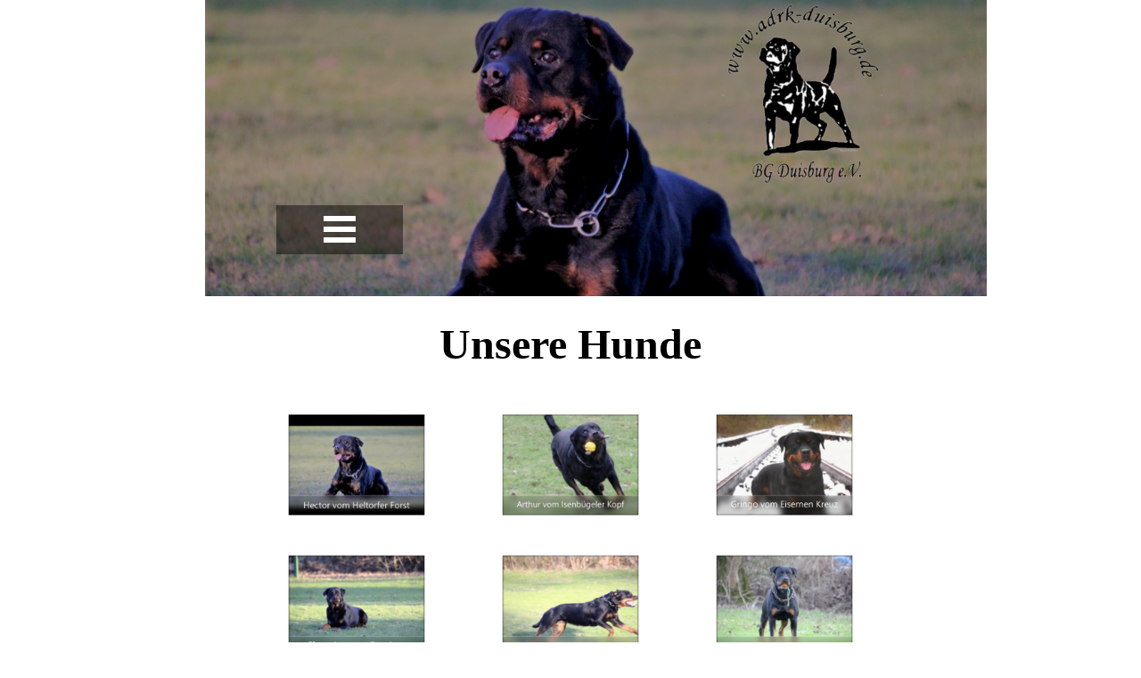

--- FILE ---
content_type: text/html
request_url: https://adrk-duisburg.de/unsere-hunde.html
body_size: 43255
content:
<!DOCTYPE html><!-- HTML5 -->
<html prefix="og: http://ogp.me/ns#" lang="de-DE" dir="ltr">
	<head>
		<title>Unsere Hunde - www.adrk-duisburg.de</title>
		<meta charset="utf-8" />
		<!--[if IE]><meta http-equiv="ImageToolbar" content="False" /><![endif]-->
		<meta name="author" content="Jenny" />
		<meta name="generator" content="Incomedia WebSite X5 Evo 2023.3.11 - www.websitex5.com" />
		<meta property="og:image" content="https://www.adrk-duisburg.de/favImage.png" />
		<meta property="og:image:type" content="image/png">
		<meta property="og:image:width" content="255">
		<meta property="og:image:height" content="300">
		<meta name="viewport" content="width=device-width, initial-scale=1" />
		
		<link rel="stylesheet" href="style/reset.css?2023-3-11-1" media="screen,print" />
		<link rel="stylesheet" href="style/print.css?2023-3-11-1" media="print" />
		<link rel="stylesheet" href="style/style.css?2023-3-11-1" media="screen,print" />
		<link rel="stylesheet" href="style/template.css?2023-3-11-1" media="screen" />
		<link rel="stylesheet" href="pcss/unsere-hunde.css?2023-3-11-1-638467300191590672" media="screen,print" />
		<script src="res/jquery.js?2023-3-11-1"></script>
		<script src="res/x5engine.js?2023-3-11-1" data-files-version="2023-3-11-1"></script>
		<script>
			window.onload = function(){ checkBrowserCompatibility('Der von Ihnen verwendete Browser unterstützt nicht die die Funktionen, die für die Anzeige dieser Website benötigt werden.','Der von Ihnen verwendete Browser unterstützt möglicherweise nicht die die Funktionen, die für die Anzeige dieser Website benötigt werden.','[1]Browser aktualisieren[/1] oder [2]Vorgang fortsetzen[/2].','http://outdatedbrowser.com/'); };
			x5engine.utils.currentPagePath = 'unsere-hunde.html';
			x5engine.boot.push(function () { x5engine.imPageToTop.initializeButton({}); });
		</script>
		<link rel="icon" href="favicon.png?2023-3-11-1-638467300168518084" type="image/png" />
	</head>
	<body>
		<div id="imPageExtContainer">
			<div id="imPageIntContainer">
				<div id="imHeaderBg"></div>
				<div id="imFooterBg"></div>
				<div id="imPage">
					<header id="imHeader">
						<h1 class="imHidden">Unsere Hunde - www.adrk-duisburg.de</h1>
						<div id="imHeaderObjects"><div id="imHeader_imObjectImage_04_wrapper" class="template-object-wrapper"><div id="imHeader_imObjectImage_04"><div id="imHeader_imObjectImage_04_container"><img src="images/Hector--2-.jpg" title="" alt="" width="1353" height="639" />
</div></div></div><div id="imHeader_imMenuObject_01_wrapper" class="template-object-wrapper"><!-- UNSEARCHABLE --><div id="imHeader_imMenuObject_01"><div id="imHeader_imMenuObject_01_container"><div class="hamburger-button hamburger-component"><div><div><div class="hamburger-bar"></div><div class="hamburger-bar"></div><div class="hamburger-bar"></div></div></div></div><div class="hamburger-menu-background-container hamburger-component">
	<div class="hamburger-menu-background menu-mobile menu-mobile-animated hidden">
		<div class="hamburger-menu-close-button"><span>&times;</span></div>
	</div>
</div>
<ul class="menu-mobile-animated hidden">
	<li class="imMnMnFirst imPage" data-link-paths=",/index.html,/">
<div class="label-wrapper">
<div class="label-inner-wrapper">
		<a class="label" href="index.html">
Startseite		</a>
</div>
</div>
	</li><li class="imMnMnMiddle imPage" data-link-paths=",/verein.html">
<div class="label-wrapper">
<div class="label-inner-wrapper">
		<a class="label" href="verein.html">
Verein		</a>
</div>
</div>
	</li><li class="imMnMnMiddle imPage" data-link-paths=",/unsere-hunde.html">
<div class="label-wrapper">
<div class="label-inner-wrapper">
		<a class="label" href="unsere-hunde.html">
Unsere Hunde		</a>
</div>
</div>
	</li><li class="imMnMnMiddle imPage" data-link-paths=",/termine.html">
<div class="label-wrapper">
<div class="label-inner-wrapper">
		<a class="label" href="termine.html">
Termine		</a>
</div>
</div>
	</li><li class="imMnMnMiddle imPage" data-link-paths=",/galerie.html">
<div class="label-wrapper">
<div class="label-inner-wrapper">
		<a class="label" href="galerie.html">
Galerie		</a>
</div>
</div>
	</li><li class="imMnMnLast imPage" data-link-paths=",/kontakt.html">
<div class="label-wrapper">
<div class="label-inner-wrapper">
		<a class="label" href="kontakt.html">
Kontakt		</a>
</div>
</div>
	</li></ul></div></div><!-- UNSEARCHABLE END --><script>
var imHeader_imMenuObject_01_settings = {
	'menuId': 'imHeader_imMenuObject_01',
	'responsiveMenuEffect': 'none',
	'responsiveMenuLevelOpenEvent': 'mouseover',
	'animationDuration': 0,
}
x5engine.boot.push(function(){x5engine.initMenu(imHeader_imMenuObject_01_settings)});
$(function () {$('#imHeader_imMenuObject_01_container ul li').not('.imMnMnSeparator').each(function () {    var $this = $(this), timeout = 0, subtimeout = 0, width = 'none', height = 'none';        var submenu = $this.children('ul').add($this.find('.multiple-column > ul'));    $this.on('mouseenter', function () {        if($(this).parents('#imHeader_imMenuObject_01_container-menu-opened').length > 0) return;         clearTimeout(timeout);        clearTimeout(subtimeout);        $this.children('.multiple-column').show(0);        submenu.stop(false, false);        if (width == 'none') {             width = submenu.width();        }        if (height == 'none') {            height = submenu.height();            submenu.css({ overflow : 'hidden', height: 0});        }        setTimeout(function () {         submenu.css({ overflow : 'hidden'}).fadeIn(1).animate({ height: height }, 300, null, function() {$(this).css('overflow', 'visible'); });        }, 250);    }).on('mouseleave', function () {        if($(this).parents('#imHeader_imMenuObject_01_container-menu-opened').length > 0) return;         timeout = setTimeout(function () {         submenu.stop(false, false);            submenu.css('overflow', 'hidden').animate({ height: 0 }, 300, null, function() {$(this).fadeOut(0); });            subtimeout = setTimeout(function () { $this.children('.multiple-column').hide(0); }, 300);        }, 250);    });});});

</script>
</div><div id="imHeader_imObjectImage_05_wrapper" class="template-object-wrapper"><div id="imHeader_imObjectImage_05"><div id="imHeader_imObjectImage_05_container"><img src="images/Logo-BG-Duisburg_1.png" title="" alt="" width="244" height="288" />
</div></div></div></div>
					</header>
					<div id="imStickyBarContainer">
						<div id="imStickyBarGraphics"></div>
						<div id="imStickyBar">
							<div id="imStickyBarObjects"><div id="imStickyBar_imObjectTitle_02_wrapper" class="template-object-wrapper"><div id="imStickyBar_imObjectTitle_02"><span id ="imStickyBar_imObjectTitle_02_text" >ADRK BG-Duisburg e.V.   Rottweiler</span></div></div><div id="imStickyBar_imMenuObject_03_wrapper" class="template-object-wrapper"><!-- UNSEARCHABLE --><div id="imStickyBar_imMenuObject_03"><div id="imStickyBar_imMenuObject_03_container"><div class="hamburger-button hamburger-component"><div><div><div class="hamburger-bar"></div><div class="hamburger-bar"></div><div class="hamburger-bar"></div></div></div></div><div class="hamburger-menu-background-container hamburger-component">
	<div class="hamburger-menu-background menu-mobile menu-mobile-animated hidden">
		<div class="hamburger-menu-close-button"><span>&times;</span></div>
	</div>
</div>
<ul class="menu-mobile-animated hidden">
	<li class="imMnMnFirst imPage" data-link-paths=",/index.html,/">
<div class="label-wrapper">
<div class="label-inner-wrapper">
		<a class="label" href="index.html">
Startseite		</a>
</div>
</div>
	</li><li class="imMnMnMiddle imPage" data-link-paths=",/verein.html">
<div class="label-wrapper">
<div class="label-inner-wrapper">
		<a class="label" href="verein.html">
Verein		</a>
</div>
</div>
	</li><li class="imMnMnMiddle imPage" data-link-paths=",/unsere-hunde.html">
<div class="label-wrapper">
<div class="label-inner-wrapper">
		<a class="label" href="unsere-hunde.html">
Unsere Hunde		</a>
</div>
</div>
	</li><li class="imMnMnMiddle imPage" data-link-paths=",/termine.html">
<div class="label-wrapper">
<div class="label-inner-wrapper">
		<a class="label" href="termine.html">
Termine		</a>
</div>
</div>
	</li><li class="imMnMnMiddle imPage" data-link-paths=",/galerie.html">
<div class="label-wrapper">
<div class="label-inner-wrapper">
		<a class="label" href="galerie.html">
Galerie		</a>
</div>
</div>
	</li><li class="imMnMnLast imPage" data-link-paths=",/kontakt.html">
<div class="label-wrapper">
<div class="label-inner-wrapper">
		<a class="label" href="kontakt.html">
Kontakt		</a>
</div>
</div>
	</li></ul></div></div><!-- UNSEARCHABLE END --><script>
var imStickyBar_imMenuObject_03_settings = {
	'menuId': 'imStickyBar_imMenuObject_03',
	'responsiveMenuEffect': 'none',
	'responsiveMenuLevelOpenEvent': 'mouseover',
	'animationDuration': 0,
}
x5engine.boot.push(function(){x5engine.initMenu(imStickyBar_imMenuObject_03_settings)});
$(function () {$('#imStickyBar_imMenuObject_03_container ul li').not('.imMnMnSeparator').each(function () {    var $this = $(this), timeout = 0, subtimeout = 0, width = 'none', height = 'none';        var submenu = $this.children('ul').add($this.find('.multiple-column > ul'));    $this.on('mouseenter', function () {        if($(this).parents('#imStickyBar_imMenuObject_03_container-menu-opened').length > 0) return;         clearTimeout(timeout);        clearTimeout(subtimeout);        $this.children('.multiple-column').show(0);        submenu.stop(false, false);        if (width == 'none') {             width = submenu.width();        }        if (height == 'none') {            height = submenu.height();            submenu.css({ overflow : 'hidden', height: 0});        }        setTimeout(function () {         submenu.css({ overflow : 'hidden'}).fadeIn(1).animate({ height: height }, 300, null, function() {$(this).css('overflow', 'visible'); });        }, 250);    }).on('mouseleave', function () {        if($(this).parents('#imStickyBar_imMenuObject_03_container-menu-opened').length > 0) return;         timeout = setTimeout(function () {         submenu.stop(false, false);            submenu.css('overflow', 'hidden').animate({ height: 0 }, 300, null, function() {$(this).fadeOut(0); });            subtimeout = setTimeout(function () { $this.children('.multiple-column').hide(0); }, 300);        }, 250);    });});});

</script>
</div></div>
						</div>
					</div>
					<a class="imHidden" href="#imGoToCont" title="Überspringen Sie das Hauptmenü">Direkt zum Seiteninhalt</a>
					<div id="imSideBar">
						<div id="imSideBarObjects"><div id="imSideBar_imObjectImage_01_wrapper" class="template-object-wrapper"><div id="imSideBar_imObjectImage_01"><div id="imSideBar_imObjectImage_01_container"><img src="images/empty-GT_imagea-1-.png" title="" alt="" width="140" height="140" />
</div></div></div></div>
					</div>
					<div id="imContentGraphics"></div>
					<main id="imContent">
						<a id="imGoToCont"></a>
						<div id="imPageRow_1" class="imPageRow">
						
						</div>
						<div id="imCell_3" class=""> <div id="imCellStyleGraphics_3"></div><div id="imCellStyleBorders_3"></div><div id="imTextObject_7_03">
							<div data-index="0"  class="text-tab-content grid-prop current-tab "  id="imTextObject_7_03_tab0" style="opacity: 1; ">
								<div class="text-inner">
									<div class="imTACenter"><b class="fs36lh1-5">Unsere Hunde</b></div>
								</div>
							</div>
						
						</div>
						</div><div id="imPageRow_2" class="imPageRow">
						
						</div>
						<div id="imCell_4" class=""> <div id="Hector"></div><div id="imCellStyleGraphics_4"></div><div id="imCellStyleBorders_4"></div><div id="imObjectGallery_7_04"><div id="imObjectGalleryContainer_4"></div></div>
<script>
var imObjectGallery_7_04_settings = {'target': '#imObjectGallery_7_04','backgroundColor': 'transparent','description': { 'fontSize': '9pt','fontFamily': 'Tahoma','fontStyle': 'normal','fontWeight': 'normal'},'autoplay': true,'thumbs': { 'position': 'embed', 'number': 4 },'controlBar': { 'show': false, 'color': 'rgba(20, 20, 20, 1)' },'random': false,'fullScreen': false,'slideshow': { 'active': true, buttonPrev: { url: '', x: -12, y: 0, width: 24, height: 37 }, buttonNext: { url: '', x: -12, y: 0, width: 24, height: 37 }, nextPrevMode: 'none'},'media': [{'type': 'image','width': 410,'height': 308,'url': 'gallery/Unsere-Hunde_Moment-2-.png','onclick': function () { x5engine.imShowBox({ media:[{type: 'image', url: 'files/IMG_4686---Joerg-Leis.png', width: 1080, height: 1080, description: ''}]}, 0, this); },'autoplayTime': 5000,'effect': 'none'}]};var dataimObjectGallery_7_04 = null;
function loadimObjectGallery_7_04() {
var startIndex = 0;
if(!!dataimObjectGallery_7_04) {
imObjectGallery_7_04_settings.startFrom = dataimObjectGallery_7_04.currentItemIndex();
}
var w = 0;
var h = 0;
w = $('#imObjectGallery_7_04').width();

w = w + (0);
var wImageMax = 410;
wImageMax = wImageMax + (0);
w  = Math.min(w, 440);
h = w * 1440 / 2560;
imObjectGallery_7_04_settings.width = w;
imObjectGallery_7_04_settings.height = h;
dataimObjectGallery_7_04 = x5engine.gallery(imObjectGallery_7_04_settings);
}
x5engine.boot.push(function() {
var imObjectGallery_7_04_resizeTo = null,
imObjectGallery_7_04_width = 0,
isFirstTime = true;
loadimObjectGallery_7_04();
x5engine.utils.onElementResize(document.getElementById('imObjectGallery_7_04').parentNode, function (rect, target) {
if (imObjectGallery_7_04_width == rect.width) {
return;
}
imObjectGallery_7_04_width = rect.width;
if (!!imObjectGallery_7_04_resizeTo) {
clearTimeout(imObjectGallery_7_04_resizeTo);
}
imObjectGallery_7_04_resizeTo = setTimeout(function() {
if(!isFirstTime) {
loadimObjectGallery_7_04();
}
else {
isFirstTime = false;
}
}, 50);
});
});
</script></div><div id="imCell_5" class=""> <div id="Arthur"></div><div id="imCellStyleGraphics_5"></div><div id="imCellStyleBorders_5"></div><div id="imObjectGallery_7_05"><div id="imObjectGalleryContainer_5"></div></div>
<script>
var imObjectGallery_7_05_settings = {'target': '#imObjectGallery_7_05','backgroundColor': 'transparent','description': { 'fontSize': '9pt','fontFamily': 'Tahoma','fontStyle': 'normal','fontWeight': 'normal'},'autoplay': true,'thumbs': { 'position': 'embed', 'number': 4 },'controlBar': { 'show': false, 'color': 'rgba(20, 20, 20, 1)' },'random': false,'fullScreen': false,'slideshow': { 'active': true, buttonPrev: { url: '', x: -12, y: 0, width: 24, height: 37 }, buttonNext: { url: '', x: -12, y: 0, width: 24, height: 37 }, nextPrevMode: 'none'},'media': [{'type': 'image','width': 410,'height': 308,'url': 'gallery/Unsere-Hunde_Moment-4-.png','onclick': function () { x5engine.imShowBox({ media:[{type: 'image', url: 'files/IMG_4686---Joerg-Leis.png', width: 1080, height: 1080, description: ''}]}, 0, this); },'autoplayTime': 5000,'effect': 'none'}]};var dataimObjectGallery_7_05 = null;
function loadimObjectGallery_7_05() {
var startIndex = 0;
if(!!dataimObjectGallery_7_05) {
imObjectGallery_7_05_settings.startFrom = dataimObjectGallery_7_05.currentItemIndex();
}
var w = 0;
var h = 0;
w = $('#imObjectGallery_7_05').width();

w = w + (0);
var wImageMax = 410;
wImageMax = wImageMax + (0);
w  = Math.min(w, 440);
h = w * 1440 / 2560;
imObjectGallery_7_05_settings.width = w;
imObjectGallery_7_05_settings.height = h;
dataimObjectGallery_7_05 = x5engine.gallery(imObjectGallery_7_05_settings);
}
x5engine.boot.push(function() {
var imObjectGallery_7_05_resizeTo = null,
imObjectGallery_7_05_width = 0,
isFirstTime = true;
loadimObjectGallery_7_05();
x5engine.utils.onElementResize(document.getElementById('imObjectGallery_7_05').parentNode, function (rect, target) {
if (imObjectGallery_7_05_width == rect.width) {
return;
}
imObjectGallery_7_05_width = rect.width;
if (!!imObjectGallery_7_05_resizeTo) {
clearTimeout(imObjectGallery_7_05_resizeTo);
}
imObjectGallery_7_05_resizeTo = setTimeout(function() {
if(!isFirstTime) {
loadimObjectGallery_7_05();
}
else {
isFirstTime = false;
}
}, 50);
});
});
</script></div><div id="imCell_24" class=""> <div id="Gringo"></div><div id="imCellStyleGraphics_24"></div><div id="imCellStyleBorders_24"></div><div id="imObjectGallery_7_24"><div id="imObjectGalleryContainer_24"></div></div>
<script>
var imObjectGallery_7_24_settings = {'target': '#imObjectGallery_7_24','backgroundColor': 'transparent','description': { 'fontSize': '9pt','fontFamily': 'Tahoma','fontStyle': 'normal','fontWeight': 'normal'},'autoplay': true,'thumbs': { 'position': 'embed', 'number': 4 },'controlBar': { 'show': false, 'color': 'rgba(20, 20, 20, 1)' },'random': false,'fullScreen': false,'slideshow': { 'active': true, buttonPrev: { url: 'gallery/b01_l.png', x: -12, y: 0, width: 24, height: 37 }, buttonNext: { url: 'gallery/b01_r.png', x: -12, y: 0, width: 24, height: 37 }, nextPrevMode: 'none'},'media': [{'type': 'image','width': 410,'height': 308,'url': 'gallery/Unsere-Hunde_Moment-13-.png','onclick': function () { x5engine.imShowBox({ media:[{type: 'image', url: 'files/IMG_4752---Jenni.png', width: 1087, height: 1080, description: ''}]}, 0, this); },'autoplayTime': 5000,'effect': 'none'}]};var dataimObjectGallery_7_24 = null;
function loadimObjectGallery_7_24() {
var startIndex = 0;
if(!!dataimObjectGallery_7_24) {
imObjectGallery_7_24_settings.startFrom = dataimObjectGallery_7_24.currentItemIndex();
}
var w = 0;
var h = 0;
w = $('#imObjectGallery_7_24').width();

w = w + (0);
var wImageMax = 410;
wImageMax = wImageMax + (0);
w  = Math.min(w, 440);
h = w * 1440 / 2560;
imObjectGallery_7_24_settings.width = w;
imObjectGallery_7_24_settings.height = h;
dataimObjectGallery_7_24 = x5engine.gallery(imObjectGallery_7_24_settings);
}
x5engine.boot.push(function() {
var imObjectGallery_7_24_resizeTo = null,
imObjectGallery_7_24_width = 0,
isFirstTime = true;
loadimObjectGallery_7_24();
x5engine.utils.onElementResize(document.getElementById('imObjectGallery_7_24').parentNode, function (rect, target) {
if (imObjectGallery_7_24_width == rect.width) {
return;
}
imObjectGallery_7_24_width = rect.width;
if (!!imObjectGallery_7_24_resizeTo) {
clearTimeout(imObjectGallery_7_24_resizeTo);
}
imObjectGallery_7_24_resizeTo = setTimeout(function() {
if(!isFirstTime) {
loadimObjectGallery_7_24();
}
else {
isFirstTime = false;
}
}, 50);
});
});
</script></div><div id="imPageRow_3" class="imPageRow">
						
						</div>
						<div id="imCell_7" class=""> <div id="Charming"></div><div id="imCellStyleGraphics_7"></div><div id="imCellStyleBorders_7"></div><div id="imObjectGallery_7_07"><div id="imObjectGalleryContainer_7"></div></div>
<script>
var imObjectGallery_7_07_settings = {'target': '#imObjectGallery_7_07','backgroundColor': 'transparent','description': { 'fontSize': '9pt','fontFamily': 'Tahoma','fontStyle': 'normal','fontWeight': 'normal'},'autoplay': true,'thumbs': { 'position': 'embed', 'number': 4 },'controlBar': { 'show': false, 'color': 'rgba(20, 20, 20, 1)' },'random': false,'fullScreen': false,'slideshow': { 'active': true, buttonPrev: { url: '', x: -12, y: 0, width: 24, height: 37 }, buttonNext: { url: '', x: -12, y: 0, width: 24, height: 37 }, nextPrevMode: 'none'},'media': [{'type': 'image','width': 410,'height': 308,'url': 'gallery/Unsere-Hunde_Moment-6-.png','onclick': function () { x5engine.imShowBox({ media:[{type: 'image', url: 'files/Ilonka-Stumpf--charming.png', width: 754, height: 1080, description: ''}]}, 0, this); },'autoplayTime': 5000,'effect': 'none'}]};var dataimObjectGallery_7_07 = null;
function loadimObjectGallery_7_07() {
var startIndex = 0;
if(!!dataimObjectGallery_7_07) {
imObjectGallery_7_07_settings.startFrom = dataimObjectGallery_7_07.currentItemIndex();
}
var w = 0;
var h = 0;
w = $('#imObjectGallery_7_07').width();

w = w + (0);
var wImageMax = 410;
wImageMax = wImageMax + (0);
w  = Math.min(w, 440);
h = w * 1462 / 2600;
imObjectGallery_7_07_settings.width = w;
imObjectGallery_7_07_settings.height = h;
dataimObjectGallery_7_07 = x5engine.gallery(imObjectGallery_7_07_settings);
}
x5engine.boot.push(function() {
var imObjectGallery_7_07_resizeTo = null,
imObjectGallery_7_07_width = 0,
isFirstTime = true;
loadimObjectGallery_7_07();
x5engine.utils.onElementResize(document.getElementById('imObjectGallery_7_07').parentNode, function (rect, target) {
if (imObjectGallery_7_07_width == rect.width) {
return;
}
imObjectGallery_7_07_width = rect.width;
if (!!imObjectGallery_7_07_resizeTo) {
clearTimeout(imObjectGallery_7_07_resizeTo);
}
imObjectGallery_7_07_resizeTo = setTimeout(function() {
if(!isFirstTime) {
loadimObjectGallery_7_07();
}
else {
isFirstTime = false;
}
}, 50);
});
});
</script></div><div id="imCell_8" class=""> <div id="Nala"></div><div id="imCellStyleGraphics_8"></div><div id="imCellStyleBorders_8"></div><div id="imObjectGallery_7_08"><div id="imObjectGalleryContainer_8"></div></div>
<script>
var imObjectGallery_7_08_settings = {'target': '#imObjectGallery_7_08','backgroundColor': 'transparent','description': { 'fontSize': '9pt','fontFamily': 'Tahoma','fontStyle': 'normal','fontWeight': 'normal'},'autoplay': true,'thumbs': { 'position': 'embed', 'number': 4 },'controlBar': { 'show': false, 'color': 'rgba(20, 20, 20, 1)' },'random': false,'fullScreen': false,'slideshow': { 'active': true, buttonPrev: { url: '', x: -12, y: 0, width: 24, height: 37 }, buttonNext: { url: '', x: -12, y: 0, width: 24, height: 37 }, nextPrevMode: 'none'},'media': [{'type': 'image','width': 410,'height': 308,'url': 'gallery/Unsere-Hunde_Moment-7-.png','onclick': function () { x5engine.imShowBox({ media:[{type: 'image', url: 'files/IMG_4720---KopierenDirk.png', width: 1080, height: 1080, description: ''}]}, 0, this); },'autoplayTime': 5000,'effect': 'none'}]};var dataimObjectGallery_7_08 = null;
function loadimObjectGallery_7_08() {
var startIndex = 0;
if(!!dataimObjectGallery_7_08) {
imObjectGallery_7_08_settings.startFrom = dataimObjectGallery_7_08.currentItemIndex();
}
var w = 0;
var h = 0;
w = $('#imObjectGallery_7_08').width();

w = w + (0);
var wImageMax = 410;
wImageMax = wImageMax + (0);
w  = Math.min(w, 440);
h = w * 1440 / 2560;
imObjectGallery_7_08_settings.width = w;
imObjectGallery_7_08_settings.height = h;
dataimObjectGallery_7_08 = x5engine.gallery(imObjectGallery_7_08_settings);
}
x5engine.boot.push(function() {
var imObjectGallery_7_08_resizeTo = null,
imObjectGallery_7_08_width = 0,
isFirstTime = true;
loadimObjectGallery_7_08();
x5engine.utils.onElementResize(document.getElementById('imObjectGallery_7_08').parentNode, function (rect, target) {
if (imObjectGallery_7_08_width == rect.width) {
return;
}
imObjectGallery_7_08_width = rect.width;
if (!!imObjectGallery_7_08_resizeTo) {
clearTimeout(imObjectGallery_7_08_resizeTo);
}
imObjectGallery_7_08_resizeTo = setTimeout(function() {
if(!isFirstTime) {
loadimObjectGallery_7_08();
}
else {
isFirstTime = false;
}
}, 50);
});
});
</script></div><div id="imCell_9" class=""> <div id="Chacco"></div><div id="imCellStyleGraphics_9"></div><div id="imCellStyleBorders_9"></div><div id="imObjectGallery_7_09"><div id="imObjectGalleryContainer_9"></div></div>
<script>
var imObjectGallery_7_09_settings = {'target': '#imObjectGallery_7_09','backgroundColor': 'transparent','description': { 'fontSize': '9pt','fontFamily': 'Tahoma','fontStyle': 'normal','fontWeight': 'normal'},'autoplay': true,'thumbs': { 'position': 'embed', 'number': 4 },'controlBar': { 'show': false, 'color': 'rgba(20, 20, 20, 1)' },'random': false,'fullScreen': false,'slideshow': { 'active': true, buttonPrev: { url: '', x: -12, y: 0, width: 24, height: 37 }, buttonNext: { url: '', x: -12, y: 0, width: 24, height: 37 }, nextPrevMode: 'none'},'media': [{'type': 'image','width': 410,'height': 308,'url': 'gallery/Unsere-Hunde_Moment-8-.png','onclick': function () { x5engine.imShowBox({ media:[{type: 'image', url: 'files/IMG_4704---britta.png', width: 1080, height: 1080, description: ''}]}, 0, this); },'autoplayTime': 5000,'effect': 'none'}]};var dataimObjectGallery_7_09 = null;
function loadimObjectGallery_7_09() {
var startIndex = 0;
if(!!dataimObjectGallery_7_09) {
imObjectGallery_7_09_settings.startFrom = dataimObjectGallery_7_09.currentItemIndex();
}
var w = 0;
var h = 0;
w = $('#imObjectGallery_7_09').width();

w = w + (0);
var wImageMax = 410;
wImageMax = wImageMax + (0);
w  = Math.min(w, 440);
h = w * 1440 / 2560;
imObjectGallery_7_09_settings.width = w;
imObjectGallery_7_09_settings.height = h;
dataimObjectGallery_7_09 = x5engine.gallery(imObjectGallery_7_09_settings);
}
x5engine.boot.push(function() {
var imObjectGallery_7_09_resizeTo = null,
imObjectGallery_7_09_width = 0,
isFirstTime = true;
loadimObjectGallery_7_09();
x5engine.utils.onElementResize(document.getElementById('imObjectGallery_7_09').parentNode, function (rect, target) {
if (imObjectGallery_7_09_width == rect.width) {
return;
}
imObjectGallery_7_09_width = rect.width;
if (!!imObjectGallery_7_09_resizeTo) {
clearTimeout(imObjectGallery_7_09_resizeTo);
}
imObjectGallery_7_09_resizeTo = setTimeout(function() {
if(!isFirstTime) {
loadimObjectGallery_7_09();
}
else {
isFirstTime = false;
}
}, 50);
});
});
</script></div><div id="imPageRow_4" class="imPageRow">
						
						</div>
						<div id="imCell_22" class=""> <div id="imCellStyleGraphics_22"></div><div id="imCellStyleBorders_22"></div><div id="imObjectGallery_7_22"><div id="imObjectGalleryContainer_22"></div></div>
<script>
var imObjectGallery_7_22_settings = {'target': '#imObjectGallery_7_22','backgroundColor': 'transparent','description': { 'fontSize': '9pt','fontFamily': 'Tahoma','fontStyle': 'normal','fontWeight': 'normal'},'autoplay': true,'thumbs': { 'position': 'embed', 'number': 4 },'controlBar': { 'show': false, 'color': 'rgba(20, 20, 20, 1)' },'random': false,'fullScreen': false,'slideshow': { 'active': true, buttonPrev: { url: 'gallery/b01_l.png', x: -12, y: 0, width: 24, height: 37 }, buttonNext: { url: 'gallery/b01_r.png', x: -12, y: 0, width: 24, height: 37 }, nextPrevMode: 'none'},'media': [{'type': 'image','width': 410,'height': 308,'url': 'gallery/Unsere-Hunde_Moment-20-.png','onclick': function () { x5engine.imShowBox({ media:[{type: 'image', url: 'files/dirkgreff-ursus.jpg', width: 395, height: 559, description: ''}]}, 0, this); },'autoplayTime': 5000,'effect': 'none'}]};var dataimObjectGallery_7_22 = null;
function loadimObjectGallery_7_22() {
var startIndex = 0;
if(!!dataimObjectGallery_7_22) {
imObjectGallery_7_22_settings.startFrom = dataimObjectGallery_7_22.currentItemIndex();
}
var w = 0;
var h = 0;
w = $('#imObjectGallery_7_22').width();

w = w + (0);
var wImageMax = 410;
wImageMax = wImageMax + (0);
w  = Math.min(w, 440);
h = w * 1440 / 2560;
imObjectGallery_7_22_settings.width = w;
imObjectGallery_7_22_settings.height = h;
dataimObjectGallery_7_22 = x5engine.gallery(imObjectGallery_7_22_settings);
}
x5engine.boot.push(function() {
var imObjectGallery_7_22_resizeTo = null,
imObjectGallery_7_22_width = 0,
isFirstTime = true;
loadimObjectGallery_7_22();
x5engine.utils.onElementResize(document.getElementById('imObjectGallery_7_22').parentNode, function (rect, target) {
if (imObjectGallery_7_22_width == rect.width) {
return;
}
imObjectGallery_7_22_width = rect.width;
if (!!imObjectGallery_7_22_resizeTo) {
clearTimeout(imObjectGallery_7_22_resizeTo);
}
imObjectGallery_7_22_resizeTo = setTimeout(function() {
if(!isFirstTime) {
loadimObjectGallery_7_22();
}
else {
isFirstTime = false;
}
}, 50);
});
});
</script></div><div id="imCell_11" class=""> <div id="UpsvomCassanova"></div><div id="imCellStyleGraphics_11"></div><div id="imCellStyleBorders_11"></div><div id="imObjectGallery_7_11"><div id="imObjectGalleryContainer_11"></div></div>
<script>
var imObjectGallery_7_11_settings = {'target': '#imObjectGallery_7_11','backgroundColor': 'transparent','description': { 'fontSize': '9pt','fontFamily': 'Tahoma','fontStyle': 'normal','fontWeight': 'normal'},'autoplay': true,'thumbs': { 'position': 'embed', 'number': 4 },'controlBar': { 'show': false, 'color': 'rgba(20, 20, 20, 1)' },'random': false,'fullScreen': false,'slideshow': { 'active': true, buttonPrev: { url: '', x: -12, y: 0, width: 24, height: 37 }, buttonNext: { url: '', x: -12, y: 0, width: 24, height: 37 }, nextPrevMode: 'none'},'media': [{'type': 'image','width': 410,'height': 308,'url': 'gallery/Unsere-Hunde_Moment-10-.png','onclick': function () { x5engine.imShowBox({ media:[{type: 'image', url: 'files/IMG_4780---Doris.png', width: 1080, height: 1080, description: ''}]}, 0, this); },'autoplayTime': 5000,'effect': 'none'}]};var dataimObjectGallery_7_11 = null;
function loadimObjectGallery_7_11() {
var startIndex = 0;
if(!!dataimObjectGallery_7_11) {
imObjectGallery_7_11_settings.startFrom = dataimObjectGallery_7_11.currentItemIndex();
}
var w = 0;
var h = 0;
w = $('#imObjectGallery_7_11').width();

w = w + (0);
var wImageMax = 410;
wImageMax = wImageMax + (0);
w  = Math.min(w, 440);
h = w * 1440 / 2560;
imObjectGallery_7_11_settings.width = w;
imObjectGallery_7_11_settings.height = h;
dataimObjectGallery_7_11 = x5engine.gallery(imObjectGallery_7_11_settings);
}
x5engine.boot.push(function() {
var imObjectGallery_7_11_resizeTo = null,
imObjectGallery_7_11_width = 0,
isFirstTime = true;
loadimObjectGallery_7_11();
x5engine.utils.onElementResize(document.getElementById('imObjectGallery_7_11').parentNode, function (rect, target) {
if (imObjectGallery_7_11_width == rect.width) {
return;
}
imObjectGallery_7_11_width = rect.width;
if (!!imObjectGallery_7_11_resizeTo) {
clearTimeout(imObjectGallery_7_11_resizeTo);
}
imObjectGallery_7_11_resizeTo = setTimeout(function() {
if(!isFirstTime) {
loadimObjectGallery_7_11();
}
else {
isFirstTime = false;
}
}, 50);
});
});
</script></div><div id="imCell_25" class=""> <div id="Fussel"></div><div id="imCellStyleGraphics_25"></div><div id="imCellStyleBorders_25"></div><div id="imObjectGallery_7_25"><div id="imObjectGalleryContainer_25"></div></div>
<script>
var imObjectGallery_7_25_settings = {'target': '#imObjectGallery_7_25','backgroundColor': 'transparent','description': { 'fontSize': '9pt','fontFamily': 'Tahoma','fontStyle': 'normal','fontWeight': 'normal'},'autoplay': true,'thumbs': { 'position': 'embed', 'number': 4 },'controlBar': { 'show': false, 'color': 'rgba(20, 20, 20, 1)' },'random': false,'fullScreen': false,'slideshow': { 'active': true, buttonPrev: { url: 'gallery/b01_l.png', x: -12, y: 0, width: 24, height: 37 }, buttonNext: { url: 'gallery/b01_r.png', x: -12, y: 0, width: 24, height: 37 }, nextPrevMode: 'none'},'media': [{'type': 'image','width': 410,'height': 308,'url': 'gallery/Unsere-Hunde_Moment-12-.png','onclick': function () { x5engine.imShowBox({ media:[{type: 'image', url: 'files/IMG_6010---Ariane.png', width: 1080, height: 1080, description: ''}]}, 0, this); },'autoplayTime': 5000,'effect': 'none'}]};var dataimObjectGallery_7_25 = null;
function loadimObjectGallery_7_25() {
var startIndex = 0;
if(!!dataimObjectGallery_7_25) {
imObjectGallery_7_25_settings.startFrom = dataimObjectGallery_7_25.currentItemIndex();
}
var w = 0;
var h = 0;
w = $('#imObjectGallery_7_25').width();

w = w + (0);
var wImageMax = 410;
wImageMax = wImageMax + (0);
w  = Math.min(w, 440);
h = w * 1440 / 2560;
imObjectGallery_7_25_settings.width = w;
imObjectGallery_7_25_settings.height = h;
dataimObjectGallery_7_25 = x5engine.gallery(imObjectGallery_7_25_settings);
}
x5engine.boot.push(function() {
var imObjectGallery_7_25_resizeTo = null,
imObjectGallery_7_25_width = 0,
isFirstTime = true;
loadimObjectGallery_7_25();
x5engine.utils.onElementResize(document.getElementById('imObjectGallery_7_25').parentNode, function (rect, target) {
if (imObjectGallery_7_25_width == rect.width) {
return;
}
imObjectGallery_7_25_width = rect.width;
if (!!imObjectGallery_7_25_resizeTo) {
clearTimeout(imObjectGallery_7_25_resizeTo);
}
imObjectGallery_7_25_resizeTo = setTimeout(function() {
if(!isFirstTime) {
loadimObjectGallery_7_25();
}
else {
isFirstTime = false;
}
}, 50);
});
});
</script></div><div id="imPageRow_5" class="imPageRow">
						
						</div>
						<div id="imCell_26" class=""> <div id="Jala"></div><div id="imCellStyleGraphics_26"></div><div id="imCellStyleBorders_26"></div><div id="imObjectGallery_7_26"><div id="imObjectGalleryContainer_26"></div></div>
<script>
var imObjectGallery_7_26_settings = {'target': '#imObjectGallery_7_26','backgroundColor': 'transparent','description': { 'fontSize': '9pt','fontFamily': 'Tahoma','fontStyle': 'normal','fontWeight': 'normal'},'autoplay': true,'thumbs': { 'position': 'embed', 'number': 4 },'controlBar': { 'show': false, 'color': 'rgba(20, 20, 20, 1)' },'random': false,'fullScreen': false,'slideshow': { 'active': true, buttonPrev: { url: 'gallery/b01_l.png', x: -12, y: 0, width: 24, height: 37 }, buttonNext: { url: 'gallery/b01_r.png', x: -12, y: 0, width: 24, height: 37 }, nextPrevMode: 'none'},'media': [{'type': 'image','width': 410,'height': 308,'url': 'gallery/Unsere-Hunde_Moment-16-.png','onclick': function () { x5engine.imShowBox({ media:[{type: 'image', url: 'files/IMG_6037---Holger.png', width: 737, height: 1080, description: ''}]}, 0, this); },'autoplayTime': 5000,'effect': 'none'}]};var dataimObjectGallery_7_26 = null;
function loadimObjectGallery_7_26() {
var startIndex = 0;
if(!!dataimObjectGallery_7_26) {
imObjectGallery_7_26_settings.startFrom = dataimObjectGallery_7_26.currentItemIndex();
}
var w = 0;
var h = 0;
w = $('#imObjectGallery_7_26').width();

w = w + (0);
var wImageMax = 410;
wImageMax = wImageMax + (0);
w  = Math.min(w, 440);
h = w * 1440 / 2560;
imObjectGallery_7_26_settings.width = w;
imObjectGallery_7_26_settings.height = h;
dataimObjectGallery_7_26 = x5engine.gallery(imObjectGallery_7_26_settings);
}
x5engine.boot.push(function() {
var imObjectGallery_7_26_resizeTo = null,
imObjectGallery_7_26_width = 0,
isFirstTime = true;
loadimObjectGallery_7_26();
x5engine.utils.onElementResize(document.getElementById('imObjectGallery_7_26').parentNode, function (rect, target) {
if (imObjectGallery_7_26_width == rect.width) {
return;
}
imObjectGallery_7_26_width = rect.width;
if (!!imObjectGallery_7_26_resizeTo) {
clearTimeout(imObjectGallery_7_26_resizeTo);
}
imObjectGallery_7_26_resizeTo = setTimeout(function() {
if(!isFirstTime) {
loadimObjectGallery_7_26();
}
else {
isFirstTime = false;
}
}, 50);
});
});
</script></div><div id="imCell_29" class=""> <div id="zara"></div><div id="imCellStyleGraphics_29"></div><div id="imCellStyleBorders_29"></div><div id="imObjectImage_7_29"><div id="imObjectImage_7_29_container"><img src="images/IMG_7079.png" title="" alt="" width="440" height="347" />
						</div></div></div><div id="imCell_28" class=""> <div id="imCellStyleGraphics_28"></div><div id="imCellStyleBorders_28"></div><div id="imTextObject_7_28">
							<div data-index="0"  class="text-tab-content grid-prop current-tab "  id="imTextObject_7_28_tab0" style="opacity: 1; ">
								<div class="text-inner">
									<div class="imTACenter"><span class="fs16lh1-5">Regenbogenbrücke</span></div><div class="imTACenter"><div><span class="fs16lh1-5">Treue Begleiter, tolle Sporthunde "RIP"</span></div></div>
								</div>
							</div>
						
						</div>
						</div><div id="imCell_20"></div><div id="imCell_27" class=""> <div id="DivaHeike"></div><div id="imCellStyleGraphics_27"></div><div id="imCellStyleBorders_27"></div><div id="imObjectGallery_7_27"><div id="imObjectGalleryContainer_27"></div></div>
<script>
var imObjectGallery_7_27_settings = {'target': '#imObjectGallery_7_27','backgroundColor': 'transparent','description': { 'fontSize': '9pt','fontFamily': 'Tahoma','fontStyle': 'normal','fontWeight': 'normal'},'autoplay': true,'thumbs': { 'position': 'embed', 'number': 4 },'controlBar': { 'show': false, 'color': 'rgba(20, 20, 20, 1)' },'random': false,'fullScreen': false,'slideshow': { 'active': true, buttonPrev: { url: 'gallery/b01_l.png', x: -12, y: 0, width: 24, height: 37 }, buttonNext: { url: 'gallery/b01_r.png', x: -12, y: 0, width: 24, height: 37 }, nextPrevMode: 'none'},'media': [{'type': 'image','width': 410,'height': 308,'url': 'gallery/Unsere-Hunde_Moment-17-.png','onclick': function () { x5engine.imShowBox({ media:[{type: 'image', url: 'files/Heike-Cabras-Diva.png', width: 1049, height: 1043, description: ''}]}, 0, this); },'autoplayTime': 5000,'effect': 'none'}]};var dataimObjectGallery_7_27 = null;
function loadimObjectGallery_7_27() {
var startIndex = 0;
if(!!dataimObjectGallery_7_27) {
imObjectGallery_7_27_settings.startFrom = dataimObjectGallery_7_27.currentItemIndex();
}
var w = 0;
var h = 0;
w = $('#imObjectGallery_7_27').width();

w = w + (0);
var wImageMax = 410;
wImageMax = wImageMax + (0);
w  = Math.min(w, 440);
h = w * 1440 / 2560;
imObjectGallery_7_27_settings.width = w;
imObjectGallery_7_27_settings.height = h;
dataimObjectGallery_7_27 = x5engine.gallery(imObjectGallery_7_27_settings);
}
x5engine.boot.push(function() {
var imObjectGallery_7_27_resizeTo = null,
imObjectGallery_7_27_width = 0,
isFirstTime = true;
loadimObjectGallery_7_27();
x5engine.utils.onElementResize(document.getElementById('imObjectGallery_7_27').parentNode, function (rect, target) {
if (imObjectGallery_7_27_width == rect.width) {
return;
}
imObjectGallery_7_27_width = rect.width;
if (!!imObjectGallery_7_27_resizeTo) {
clearTimeout(imObjectGallery_7_27_resizeTo);
}
imObjectGallery_7_27_resizeTo = setTimeout(function() {
if(!isFirstTime) {
loadimObjectGallery_7_27();
}
else {
isFirstTime = false;
}
}, 50);
});
});
</script></div><div id="imCell_19" class=""> <div id="Scar"></div><div id="imCellStyleGraphics_19"></div><div id="imCellStyleBorders_19"></div><div id="imObjectGallery_7_19"><div id="imObjectGalleryContainer_19"></div></div>
<script>
var imObjectGallery_7_19_settings = {'target': '#imObjectGallery_7_19','backgroundColor': 'transparent','description': { 'fontSize': '9pt','fontFamily': 'Tahoma','fontStyle': 'normal','fontWeight': 'normal'},'autoplay': true,'thumbs': { 'position': 'embed', 'number': 4 },'controlBar': { 'show': false, 'color': 'rgba(20, 20, 20, 1)' },'random': false,'fullScreen': false,'slideshow': { 'active': true, buttonPrev: { url: '', x: -12, y: 0, width: 24, height: 37 }, buttonNext: { url: '', x: -12, y: 0, width: 24, height: 37 }, nextPrevMode: 'none'},'media': [{'type': 'image','width': 410,'height': 308,'url': 'gallery/Unsere-Hunde_Moment-18-.png','onclick': function () { x5engine.imShowBox({ media:[{type: 'image', url: 'files/Ferdinand-Schlager---ferdi.png', width: 766, height: 1080, description: ''}]}, 0, this); },'autoplayTime': 5000,'effect': 'none'}]};var dataimObjectGallery_7_19 = null;
function loadimObjectGallery_7_19() {
var startIndex = 0;
if(!!dataimObjectGallery_7_19) {
imObjectGallery_7_19_settings.startFrom = dataimObjectGallery_7_19.currentItemIndex();
}
var w = 0;
var h = 0;
w = $('#imObjectGallery_7_19').width();

w = w + (0);
var wImageMax = 410;
wImageMax = wImageMax + (0);
w  = Math.min(w, 440);
h = w * 1440 / 2560;
imObjectGallery_7_19_settings.width = w;
imObjectGallery_7_19_settings.height = h;
dataimObjectGallery_7_19 = x5engine.gallery(imObjectGallery_7_19_settings);
}
x5engine.boot.push(function() {
var imObjectGallery_7_19_resizeTo = null,
imObjectGallery_7_19_width = 0,
isFirstTime = true;
loadimObjectGallery_7_19();
x5engine.utils.onElementResize(document.getElementById('imObjectGallery_7_19').parentNode, function (rect, target) {
if (imObjectGallery_7_19_width == rect.width) {
return;
}
imObjectGallery_7_19_width = rect.width;
if (!!imObjectGallery_7_19_resizeTo) {
clearTimeout(imObjectGallery_7_19_resizeTo);
}
imObjectGallery_7_19_resizeTo = setTimeout(function() {
if(!isFirstTime) {
loadimObjectGallery_7_19();
}
else {
isFirstTime = false;
}
}, 50);
});
});
</script></div>
					</main>
					<footer id="imFooter">
						<div id="imFooterObjects"><div id="imFooter_imObjectTitle_01_wrapper" class="template-object-wrapper"><div id="imFooter_imObjectTitle_01"><span id ="imFooter_imObjectTitle_01_text" ><a href="impressum.html" onclick="return x5engine.utils.location('impressum.html', null, false)">Impressum     AGB      Datenschutz</a></span></div></div><div id="imFooter_imObjectTitle_04_wrapper" class="template-object-wrapper"><div id="imFooter_imObjectTitle_04"><span id ="imFooter_imObjectTitle_04_text" ><a href="mailto:info@adrk-duisburg.de?subject=&amp;body=">E-Mail: info@adrk-duisburg.de</a></span></div></div><div id="imFooter_imObjectTitle_05_wrapper" class="template-object-wrapper"><div id="imFooter_imObjectTitle_05"><span id ="imFooter_imObjectTitle_05_text" ><a href="kontakt.html" onclick="return x5engine.utils.location('kontakt.html', null, false)">ADRK BG - Duisburg e.V.   Aakerfährstraße 124        47058 Duisburg</a></span></div></div><div id="imFooter_imObjectImage_08_wrapper" class="template-object-wrapper"><div id="imFooter_imObjectImage_08"><div id="imFooter_imObjectImage_08_container"><a href="http://www.adrk.de" target="_blank"><img src="images/ADRK-Logo.png" title="" alt="" width="140" height="157" />
</a></div></div></div><div id="imFooter_imObjectTitle_10_wrapper" class="template-object-wrapper"><div id="imFooter_imObjectTitle_10"><span id ="imFooter_imObjectTitle_10_text" >Copyright All Rights Reserved</span></div></div><div id="imFooter_imObjectImage_11_wrapper" class="template-object-wrapper"><div id="imFooter_imObjectImage_11"><div id="imFooter_imObjectImage_11_container"></div></div>
<script>
	x5engine.boot.push(function () {
		$('#imFooter_imObjectImage_11').addClass('imlazyloading').trigger('imLazyLoadingStart');
		new x5engine.mediaObject({
			'url': '211206165160216183098141198155161096174178142118170200232208216236153201100205177133142169167194162175133178160154',
			'protect': true,
			'load': function ( o ) {
				$('#imFooter_imObjectImage_11_container').html( $(o.DOMObject()).css({ 'position': 'relative', 'left': 0, 'top': 0 }) );
				$('#imFooter_imObjectImage_11').trigger('imLazyLoadingEnd');
			}
		});
	});
</script>
</div><div id="imFooter_imObjectButton_14_wrapper" class="template-object-wrapper"><div id="imFooter_imObjectButton_14"><button type="button" id="imFooter_imObjectButton_14_button" onclick="x5engine.utils.imPopUpWin('links.html', '', -1, -1, true);">Links</button></div></div></div>
					</footer>
				</div>
				<span class="imHidden"><a href="#imGoToCont" title="Lesen Sie den Inhalt der Seite noch einmal durch">Zurück zum Seiteninhalt</a></span>
			</div>
		</div>
		
		<noscript class="imNoScript"><div class="alert alert-red">Um diese Website nutzen zu können, aktivieren Sie bitte JavaScript.</div></noscript>
	</body>
</html>
